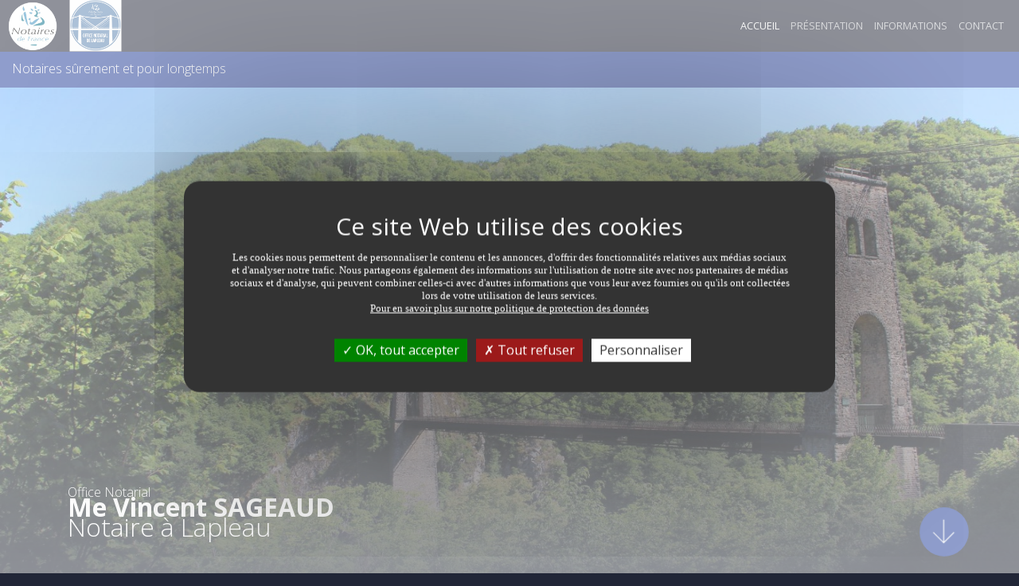

--- FILE ---
content_type: text/html;charset=UTF-8
request_url: https://www.sageaud-lapleau.notaires.fr/
body_size: 8352
content:
<!DOCTYPE html>
<html lang="fr">

<head>
    
    <meta charset="utf-8">
    <meta name="viewport" content="width=device-width, initial-scale=1">
    <meta http-equiv="x-ua-compatible" content="ie=edge">

    <link rel="stylesheet" href="https://photos.notariat.services/resourcessn/resources/modele/prestige/css/vendor.css">
    <link rel="stylesheet" href="https://photos.notariat.services/resourcessn/resources/modele/prestige/default/indigo/app.css?version=1769628444272">
    <link rel="stylesheet" href="https://photos.notariat.services/resourcessn/resources/modele/prestige/css/app/page/calculettes.css?v=1769628444272">

    



<link rel="stylesheet" href="https://photos.notariat.services/resourcessn/resources/css/popup.css?v=1769628444272">

<link rel="stylesheet" href="https://photos.notariat.services/resourcessn/resources/modele/prestige/css/additional.css?v=1769628444272">




    <script type="text/javascript"
        src="https://photos.notariat.services/resourcessn/resources/plugins/tarteaucitron.js-1.12.0/tarteaucitron.js?v=1769628444272"></script>
    
    <script>
        var tarteaucitronForceLanguage = 'fr';
        tarteaucitron.init({
            "privacyUrl": "", /* Privacy policy url */
            "hashtag": "#tarteaucitron", /* Open the panel with this hashtag */
            "cookieName": "tarteaucitron", /* Cookie name */
            "orientation": "middle", /* Banner position (top - bottom) */
            "showAlertSmall": false, /* Show the small banner on bottom right */
            "cookieslist": true, /* Show the cookie list */
            "closePopup": false, /* Show a close X on the banner */
            "showIcon": true, /* Show cookie icon to manage cookies */
            "iconPosition": "BottomLeft", /* BottomRight, BottomLeft, TopRight and TopLeft */
            "adblocker": false, /* Show a Warning if an adblocker is detected */
            "DenyAllCta": true, /* Show the deny all button */
            "AcceptAllCta": true, /* Show the accept all button when highPrivacy on */
            "highPrivacy": true, /* HIGHLY RECOMMANDED Disable auto consent */
            "handleBrowserDNTRequest": false, /* If Do Not Track == 1, disallow all */
            "removeCredit": false, /* Remove credit link */
            "moreInfoLink": true, /* Show more info link */
            "useExternalCss": false, /* If false, the tarteaucitron.css file will be loaded */
            "useExternalJs": false, /* If false, the tarteaucitron.js file will be loaded */
            "readmoreLink": "", /* Change the default readmore link */
            "mandatory": true, /* Show a message about mandatory cookies */
        });

        

        

        
        tarteaucitron.user.gtagUa = "G-227PRCX4NL";
        (tarteaucitron.job = tarteaucitron.job || []).push('gtag');
        

        

        
    </script>
    
        <meta name="google-site-verification" content="TuFufsHmsO7OveQ8XlLK_8SZKQKwnObudhaSxJyJocQ" />
    





    <meta name="_csrf" content="e40d8d5e-4041-4860-aefc-0974b5a6aafa" />
    <meta name="_csrf_header" content="X-CSRF-TOKEN" />




<link rel="shortcut icon" href="https://photos.notariat.services/resourcessn/resources/modele/prestige/10052/medias/couleur_bd---copie.jpg"/>




        <title>Etude de Me Vincent SAGEAUD | Notaire à Lapleau (19)</title>
<meta name="description" content="Etude de Me Vincent SAGEAUD , notaire à Lapleau (19).  Informations juridiques, frais de notaires à Lapleau"/>
<link rel="canonical" href="https://www.sageaud-lapleau.notaires.fr/"/>

<meta property="og:title" content="Etude de Me Vincent SAGEAUD | Notaire à Lapleau (19)" />
<meta property="og:url" content="https://www.sageaud-lapleau.notaires.fr/" />
<meta property="og:image" content="https://photos.notariat.services/resourcessn/resources/modele/default/assets/logo/notaires-de-france.png" />
<meta property="og:description" content="Etude de Me Vincent SAGEAUD , notaire à Lapleau (19).  Informations juridiques, frais de notaires à Lapleau" />



</head>

<body>
    <div class="links-accueil">
        <nav id="mmenu" class="c-mobile-menu ">
    <ul>
        <li>
            <a href="/" class="active">Accueil</a>
        </li>
        <li>
            <a href="/nos-bureaux.html">Présentation</a>
        </li>
        <li>
            <a href="/actualites-juridiques.html">Informations</a>
        </li>
        <li>
            <a href="/contact.html">Contact</a>
        </li>
        




    </ul>
</nav>
        <div class="mm-page">
            

    <div class="c-header" style="overflow:inherit">
        <div class="container">
            <div class="pull-left left-title-element">
                <div class="logo-container">
                    <div class="w-logo-badge" style="width: 80px;">
                        <a class="clearfix"
                            href="/">
                            <span class="part part--icon">
                                <img alt="Logo notaire" style="transform: scale(1.3);overflow:inherit" class="img-fluid" src="https://photos.notariat.services/resourcessn/resources/modele/default/assets/logo/notaires-de-france.png"></img>
                            </span>
                        </a>
                    </div>
                    <div class="w-logo-badge" style="width: 80px;">
                        <a class="clearfix"
                            href="/">
                            <span class="part part--icon">
                                <img alt="COULEUR_BD - copie" style="transform: scale(1.3);overflow:inherit" title="COULEUR_BD - copie" class="img-fluid" src="https://photos.notariat.services/resourcessn/resources/modele/prestige/10052/medias/couleur_bd---copie.jpg"></img>
                            </span>
                        </a>
                    </div>
                </div>
                
            </div>
            <div class="pull-right">
                <ul class="">
                    <li id="toggle-mmenu" class="hidden-lg-up sb-toggle-left">
                        <a href="#">
                            MENU
                            <em class="fa fa-bars"></em>
                        </a>
                    </li>

                    <li class="hidden-md-down active">
                        <a href="/">Accueil</a>
                    </li>

                    <li class="hidden-md-down">
                        <a href="/nos-bureaux.html">Présentation</a>
                    </li>

                    <li class="hidden-md-down">
                        <a href="/actualites-juridiques.html">Informations</a>
                    </li>

                    <li class="hidden-md-down">
                        <a href="/contact.html">Contact</a>
                    </li>

                    <li class="menuReseauxSociauxDesktop">
                        <ul>
                            




                        </ul>
                    </li>
                </ul>
            </div>
        </div>
    </div>

    <div class="c-subheader ">
        <div class="container hidden-xs-down">
            <div class="pull-left col-custom">Notaires s&ucirc;rement et pour longtemps</div>
            <div class="pull-right col-custom"> </div>
        </div>
    </div>

            

        <span id="anchor-home" class="anchor-adjust"></span>
<div id="slider-accueil" class="c-slider  slider--fullwidth" style="height: 800px;">

    
        
    
        <div id="slider-carousel" class="owl-carousel">
            
                
                <div class="item" style="background-image: url(https://photos.notariat.services/resourcessn/resources/modele/prestige/10052/medias/viaduc-rochers-noirs.jpeg);"></div>
            
                
                <div class="item" style="background-image: url(https://photos.notariat.services/resourcessn/resources/modele/prestige/10052/medias/adobestock_168871016.jpeg);"></div>
            
        </div>
    
    


    

    <div id="scrollToContent"></div>
    
        <div class="c-notary ">
            <div class="container">
                <h1 class="notary__headline"><span class="notary__eyebrow">Office Notarial</span> <br /><strong>Me Vincent SAGEAUD</strong><br />Notaire &agrave; Lapleau</h1>
            </div>
        </div>
    
    <div id="hero-go-down" class="c-go-down animated pulse infinite">
        <a href="#scrollToContent">
            <svg enable-background="new 0 0 100 100" id="Layer_1" version="1.1" viewBox="0 0 100 100"
                xml:space="preserve" xmlns="http://www.w3.org/2000/svg" xmlns:xlink="http://www.w3.org/1999/xlink">
                <polygon
                    points="73.4,50.4 75,51.9 48.8,78 22.6,51.9 24.2,50.4 47.7,73.9 47.7,20.2 49.9,20.2 49.9,73.9 ">
                </polygon>
            </svg>
        </a>
    </div>
</div>
        
        
            <div id="office" class="c-office">
    <div class="container">
        <h2 class="section-headline"></h2>
        <h3 class="office__subheadline"></h3>
        <div class="row">
            <div class="col-sm-6 office__selection">
                <ul class="office__list">
                    <li class="clearfix">
                        <div class="layer"></div>
                        <div class="list__part list__about">
                            <div class="lp__content"><div><strong class="off__name">Me Vincent SAGEAUD </strong></div>
<div class="off__location">2 bis Avenue des Pradelles 19550 LAPLEAU</div>
<div class="off_contact"><a href="tel:05%2055%2027%2052%2007"><span class="off__phone">05 55 27 52 07</span> </a>| <a class="off__mail" href="mailto:vincent.sageaud@notaires.fr">vincent.sageaud@notaires.fr</a></div></div>
                        </div>
                    </li>
                </ul>
            </div>
            <div class="col-sm-6 office__selection">
                <ul class="office__list">
                    <li class="clearfix">
                        <div class="layer"></div>
                        <div class="list__part list__about">
                            <div class="lp__content"><div><strong class="off__name">Me Vincent SAGEAUD </strong></div>
<div class="off__location">6 route des Diligences 19320 MARCILLAC LA CROISILLE</div>
<div class="off_contact"><em class="fa fa-phone"></em> <a href="tel:09%2074%2035%2025%2013"> <span class="off__phone">09 74 35 25 13</span> </a>| <a href="mailto:magalie.pantene@notaires.fr">magalie.pantene@notaires.fr</a> <a class="off__mail" href="/mailto:"></a></div></div>
                        </div>
                    </li>
                </ul>
            </div>
        </div>
        <br>
        <div><a class="btn btn-primary" href="/nos-bureaux.html">Voir la pr&eacute;sentation de l'&eacute;quipe</a></div>
    </div>
</div>
        
            <div class="c-actualities">
    <div class="container">

        <div class="actu-head">
            <div class="big-title hidden-lg-down">Mon logement</div>
            <div class="row">
                <div class="col-sm-4">
                    <div class="ach__eyebrow">Mon logement</div>
                    <h2 class="section-headline">Actualit&eacute;s Juridiques</h2>
                </div>
                <div class="col-sm-8">
                    <div class="ach__menu">
                        <div><div>Retrouvez l'int&eacute;gralit&eacute; des actualit&eacute;s juridiques</div></div>

                        <br>
                        <ul>
                            <li>
                                <a href="/actualites-juridiques/droit-de-la-famille.html">Droit de la famille</a>
                            </li>
                            <li>
                                <a href="/actualites-juridiques/droit-de-l-immobilier.html">Droit de l&#39;immobilier</a>
                            </li>
                            <li>
                                <a href="/actualites-juridiques/mon-patrimoine.html">Mon patrimoine</a>
                            </li>
                        </ul>
                    </div>
                </div>
            </div>
        </div>
        <div class="row">
            <div class="col-sm-4 hidden-xs-down">
                
                <div class="big-picture"
                    style="background-image: url(https://photos.notariat.services/resourcessn/resources/modele/prestige/assets/bordeaux.jpeg);">
                    <div class="big-picture__child-1"
                        style="background-image: url(https://photos.notariat.services/resourcessn/resources/modele/prestige/assets/bordeaux.jpeg);">
                    </div>
                    <div class="big-picture__child-2"
                        style="background-image: url(https://photos.notariat.services/resourcessn/resources/modele/prestige/assets/bordeaux.jpeg);">
                    </div>
                </div>
            </div>
            <div class="col-sm-8 perspective">
                <ul class="actu-list">
                    <li class="actu-element">
                        <div class="row">
                            <div class="col-sm-2">
                                <img class="img-fluid" data-no-retina="" alt=""
                                    src="https://s3media.notariat.services/sitesnotaires/actualites/images/9308_1765356823578.jpg">
                            </div>
                            <div class="col-sm-10">
                                <div class="actu__content">
                                    <div class="ace__headline">
                                        <a href="/actualites-juridiques/droit-de-la-famille/article/1365/regime-matrimonialnbsp-et-si-cetait-le-moment-de-changer.html">Régime matrimonial&nbsp;: et si c'était le moment de changer </a>
                                    </div>
                                    <div class="ace__date">10/12/2025</div>

                                </div>
                            </div>
                        </div>
                    </li>
                    <li class="actu-element">
                        <div class="row">
                            <div class="col-sm-2">
                                <img class="img-fluid" data-no-retina="" alt=""
                                    src="https://s3media.notariat.services/sitesnotaires/actualites/images/9307_1765356777413.jpg">
                            </div>
                            <div class="col-sm-10">
                                <div class="actu__content">
                                    <div class="ace__headline">
                                        <a href="/actualites-juridiques/mon-patrimoine/article/1364/donation-ou-donationpartagenbsp-comment-transmettre-votre-patrimoine-sereinementnbsp.html">Donation ou donation-partage&nbsp;: comment transmettre votre patrimoine sereinement&nbsp;? </a>
                                    </div>
                                    <div class="ace__date">10/12/2025</div>

                                </div>
                            </div>
                        </div>
                    </li>
                    <li class="actu-element">
                        <div class="row">
                            <div class="col-sm-2">
                                <img class="img-fluid" data-no-retina="" alt=""
                                    src="https://s3media.notariat.services/sitesnotaires/actualites/images/9306_1765356696844.jpg">
                            </div>
                            <div class="col-sm-10">
                                <div class="actu__content">
                                    <div class="ace__headline">
                                        <a href="/actualites-juridiques/droit-de-l-immobilier/article/1363/immobilier-neufnbsp-4-atouts-cles-pour-acheter-sereinement.html">Immobilier neuf&nbsp;: 4 atouts clés pour acheter sereinement </a>
                                    </div>
                                    <div class="ace__date">10/12/2025</div>

                                </div>
                            </div>
                        </div>
                    </li>

                </ul>
                <a class="c-button" href="/actualites-juridiques.html">
                    Voir toutes les actualités juridiques
                </a>
            </div>
        </div>

    </div>


</div>
        
            <div class="c-magazine">
    <div class="container">
        <h2 class="section-headline">Magazine des Notaires</h2>
        <h3 class="mag__subheadline">Des magazines d'informations et d'annonces immobili&egrave;res pour tous !</h3>

        <div class="btn-magazine t-center">
            <a class="c-button" href="https://www.magazine-des-notaires.com/" target="_blank">Magazine des Notaires</a>
        </div>
        <div class="mag__effect t-mt-50">

            <div class="ill hidden-xs">
                <div class="tablet"
                    style="background-image: url('{{ asset('assets/magazine/flat-tablet.png') }}')">
                    <img class="cover"
                        src="https://www.magazine-des-notaires.com/webServices/fileRessourceWs/getVignette?codeProduit=LIM"
                        alt="Affiche Magazine">
                </div>

                <div class="pages">
                    <div class="page p la"
                        style="background-image: url(https://photos.notariat.services/resourcessn/resources/modele/shared/magazine/la_dep.png);"></div>
                    <div class="page p lb"
                        style="background-image: url(https://photos.notariat.services/resourcessn/resources/modele/shared/magazine/lb_dep.png);"></div>
                    <div class="page p ra"
                        style="background-image: url(https://photos.notariat.services/resourcessn/resources/modele/shared/magazine/ra_dep.png);"></div>
                    <div class="page p rb"
                        style="background-image: url(https://photos.notariat.services/resourcessn/resources/modele/shared/magazine/rb_dep.png);"></div>
                    <div class="page p la"
                    style="background-image: url(https://photos.notariat.services/resourcessn/resources/modele/shared/magazine/la_dep.png);"></div>
                    <div class="page p lb"
                        style="background-image: url(https://photos.notariat.services/resourcessn/resources/modele/shared/magazine/lb_dep.png);"></div>
                    <div class="page p ra"
                        style="background-image: url(https://photos.notariat.services/resourcessn/resources/modele/shared/magazine/ra_dep.png);"></div>
                    <div class="page p rb"
                        style="background-image: url(https://photos.notariat.services/resourcessn/resources/modele/shared/magazine/rb_dep.png);"></div>
                </div>
            </div>
        </div>
    </div>
</div>
        
            
        
            
        

    
            
    
    </div>



    <div class="c-newsletter">
    <div class="container">
        <h2 class="section-headline">Newsletter</h2>
        <h3 class="nlt__subheadline">Consultez les derni&egrave;res informations immobili&egrave;res, juridiques et fiscales. Recevez gratuitement notre newsletter juridique</h3>
        <div class="nlt__stamp">
            <img class="z__stamp" src="https://photos.notariat.services/resourcessn/resources/modele/prestige/assets/stamp.png"
                alt="image de tampon">

            <svg class="z__feather" viewBox="0 0 253 269" version="1.1" xmlns="http://www.w3.org/2000/svg"
                xmlns:xlink="http://www.w3.org/1999/xlink">
                <path class="feather__path"
                    d="M240.405661,0.0177753304 C237.889983,-0.722863436 201.287509,21.6764229 184.242333,34.5896079 C167.200715,47.503978 135.400685,72.7022863 134.200371,75.3318502 C132.99887,77.9590441 132.885007,82.7026872 131.456964,94.6441542 C130.02655,106.586806 125.052125,111.786683 125.052125,111.786683 C125.052125,111.786683 122.649124,109.959379 121.332573,106.072507 C120.016023,102.186819 119.159672,91.3284626 118.359067,91.1021233 C117.559648,90.8722291 96.1295287,110.817335 96.1295287,110.817335 C96.1295287,110.817335 94.6054141,120.794035 91.3270849,140.605233 C88.0463837,160.415247 83.0138401,168.699736 81.9273895,168.814683 C80.8409389,168.92963 78.4948698,161.158256 77.6954509,153.270749 C76.896032,145.386797 77.4677233,126.700185 76.6090003,126.130189 C75.7502774,125.557824 64.4860619,137.405674 64.4860619,137.405674 C64.4860619,137.405674 66.0089905,151.500326 67.152373,169.938084 C68.2969416,188.374656 66.5439132,201.041357 64.6568576,202.241784 C62.768616,203.442211 59.9113458,198.927278 55.733967,189.040639 C51.5601464,179.155185 51.2743007,171.328115 49.3303133,170.641987 C47.3839536,169.955859 43.3251829,179.612604 42.1248685,189.214837 C40.923368,198.81233 41.8378368,213.384546 41.8378368,213.384546 C41.8378368,213.384546 36.2324159,202.985978 32.6860324,197.556207 C29.1396489,192.128806 20.9046854,181.270449 19.8775389,182.070339 C18.8444619,182.870229 23.3634322,191.670203 26.1080247,199.499643 C28.8538032,207.329084 32.5140506,218.928079 32.5140506,218.928079 C32.5140506,218.928079 22.9625367,209.613806 18.6167343,206.528009 C14.2685597,203.442211 1.63204806,196.300084 0.601343291,198.52911 C-0.426989319,200.755767 8.26461549,207.330269 12.0410988,211.098639 C15.816396,214.869379 23.8805638,223.497524 23.8805638,223.497524 C23.8805638,223.497524 19.8182348,227.726868 18.7899022,233.497925 C17.7591974,239.268982 20.2760622,244.696383 20.2760622,244.696383 C20.2760622,244.696383 26.9679337,230.868361 30.8001629,230.642022 C34.632392,230.413313 36.0616202,238.241568 34.9182377,243.382194 C33.7736691,248.526374 16.9028466,266.202163 17.7591974,268.584057 C18.6179204,270.964767 40.1215769,248.373507 42.1426597,244.069507 C46.4125529,249.250423 69.1366872,258.087132 70.4342603,257.628529 C71.7294613,257.17348 61.6631881,250.241101 57.6981178,246.505912 C53.7342336,242.774278 49.1595175,231.726317 50.7607275,230.28059 C52.3619374,228.831308 54.4197887,237.668018 65.9342674,243.230511 C77.4499321,248.793004 95.0656137,250.011207 95.3692505,249.248053 C95.6740734,248.484899 81.8716437,244.375242 73.7125895,239.193141 C65.5535352,234.012225 61.4342744,223.27 61.4342744,223.27 C61.4342744,223.27 73.254762,225.629379 102.843936,227.231529 C132.431923,228.832493 151.036797,218.775211 151.036797,218.775211 C151.036797,218.775211 125.10787,218.469476 108.258398,217.708692 C91.4029942,216.946722 67.2318405,214.814868 67.2318405,214.814868 C67.2318405,214.814868 73.6177029,205.327581 90.6237387,201.901683 C107.626216,198.471044 134.872879,200.338639 137.310276,199.958247 C139.752418,199.57667 178.87057,144.417449 178.87057,144.417449 C178.87057,144.417449 154.697044,145.405758 156.374163,141.291361 C160.103203,132.146546 181.005517,134.206115 184.130841,133.902749 C187.256166,133.595828 197.017616,119.273652 208.458558,105.863943 C219.895941,92.4542335 251.162234,57.7887841 252.762258,35.3894978 C254.362282,12.9890264 242.923712,0.761969163 240.405661,0.0177753304 L240.405661,0.0177753304 Z M155.075404,122.015793 C135.858513,144.71963 91.7837263,188.604551 91.7837263,188.604551 C91.7837263,188.604551 121.217523,148.530661 143.18138,122.777762 C165.142863,97.0248634 209.369468,48.5693128 209.369468,48.5693128 C209.369468,48.5693128 174.292296,99.3119559 155.075404,122.015793 L155.075404,122.015793 Z"
                    id="FTC"></path>
            </svg>
        </div>

        <form class="nlt__form">
            <input type="hidden" name="_csrf" value="e40d8d5e-4041-4860-aefc-0974b5a6aafa" />
            <input type="hidden" name="g-recaptcha-response" value="" class="recaptchaInputToken" />
            <label>Entrez votre adresse mail</label>
            <br>
            <input class="nlt__input-mail" type="email" id="email" placeholder="Votre mail">
            <div class="alert alert-success" id="subscribeNewsletterMessageSuccess" style="display: none;"></div>
            <div class="alert alert-danger" id="subscribeNewsletterMessageError" style="display: none;"></div>
            <input class="nlt__submit" type="button" id="btnSubscribeNewsletter" value="S'inscrire">
            <i class="fa fa-info-circle" aria-hidden="true"></i>
            <div class="mentions-legales-newsletter">
                <div>
                    <div class="contact__law">Vos informations personnelles (nom, prénom, email, téléphone, commentaire) sont collectées avec votre consentement et
sont destinées à Me Vincent SAGEAUD en sa qualité de responsable du traitement.
Ces informations sont collectées afin de répondre à votre demande de contact ou de renseignements. Ces informations ne
sont pas stockées dans une base de données, elles sont uniquement transférées par email à Me Vincent SAGEAUD qui se chargera de
supprimer ce dernier après avoir entièrement traité votre demande ou votre dossier.<br>
Conformément à la loi "informatique et libertés" et au RGPD, vous pouvez exercer vos droits d'opposition, d'accès, de
rectification, d'effacement, de limitation et de portabilité en effectuant une demande à l'adresse suivante : <a
    href="mailto:cil@notaires.fr">cil@notaires.fr</a>. Vous pouvez également adresser une réclamation auprès de la CNIL directement via son site
internet <a rel="noopener" href="https://www.cnil.fr" target="_blank">https://www.cnil.fr</a>
<br><br>
<strong>MEDIATION</strong> : En cas de litige non r&eacute;solu avec un notaire, vous avez la
possibilit&eacute; de saisir le M&eacute;diateur du notariat &agrave;
l'adresse suivante :
<a href="mailto:mediateurdunotariat@notaires.fr,"
  >mediateurdunotariat@notaires.fr,</a
>
ou &agrave; 60 boulevard de la Tour Maubourg 75007 Paris afin de tenter, avec
son aide, de trouver une r&eacute;solution amiable au conflit. Plus
d'informations sur:
<a
  href="https://mediateur-notariat.notaires.fr/"
  target="_blank"
  rel="noopener"
  >mediateur-notariat.notaires.fr</a
>&nbsp;<br><br> 
<p class="libelleControle taj" style="font-style: italic; font-size: 1em; text-align: left; font-weight: lighter; padding-left: 0px;">
    <sup>*</sup> Le renseignement des champs marqu&eacute;s d'un
    ast&eacute;risque est obligatoire en vue de valider votre demande. Les
    autres champs, non obligatoires, ont pour seul objectif de
    pr&eacute;ciser votre demande et de mieux vous connaître.
    <br>
    <br>
    <small class="libelleControle"
        style="font-style: italic; font-size: 1em; text-align: left; font-weight: lighter; padding-left: 0px;">
        ** Nous vous informons de l'existence de la liste d'opposition au d&eacute;marchage
        t&eacute;l&eacute;phonique "BLOCTEL" sur laquelle vous pouvez vous inscrire
        <a href="https://www.bloctel.gouv.fr/" class="u-link" target="_blank">www.bloctel.gouv.fr</a>.
    </small>
</p></div>
                </div>
            </div>
        </form>
    </div>
</div>


<footer class="c-footer">
    <div class="footer__main">
    <div class="container">
        <div class="row">
            
                <div class="col-md-4">
                    <div class="part left">
                        <h4 class="category">Nous contacter</h4>
                        <div><ul>
<li><span>2 bis Avenue des Pradelles</span> <br /><span>19550 LAPLEAU</span></li>
<li><a href="tel:05%2055%2027%2052%2007">05 55 27 52 07</a></li>
<li><a href="tel:05%2055%2027%2059%2050">05 55 27 59 50</a> (Fax)</li>
<li class="fcontact__name editablerich" data-id="footer.contact.accroche" id="mce_20"></li>
<li><a href="mailto:vincent.sageaud@notaires.fr">vincent.sageaud@notaires.fr</a></li>
</ul></div>
                        
                    </div>
                </div>
            
            

            <div class="col-md-4  hidden-sm-down">

                <div class="part">

                    <h4 class="category">Liens pratiques</h4>
                    <ul>
                        <li id="element_menu_0">
                            
                                <em class="fa fa-caret-right"></em> Accueil
                            
                            
                        </li>
                        <li id="element_menu_1">
                            
                            
                                <a href="/nos-bureaux.html">Présentation</a>
                            
                        </li>
                        <li id="element_menu_2">
                            
                            
                                <a href="/actualites-juridiques.html">Informations</a>
                            
                        </li>
                        <li id="element_menu_3">
                            
                            
                                <a href="/contact.html">Contact</a>
                            
                        </li>
                    </ul>
                    
                </div>
            </div>
            
                <div class="col-md-4">
                    <div class="part footer-partners">
                        <h4 class="category">Partenaires</h4>
                        <dl class="partner">

    <dt></dt>
    <dd>
        <a href="https://www.service-public.fr" target="_bank">
            <em class="fa fa-external-link"></em>
            Le portail de l&#39;administration française
        </a>
    </dd>
</dl><dl class="partner">

    <dt></dt>
    <dd>
        <a href="https://www.legifrance.gouv.fr" target="_bank">
            <em class="fa fa-external-link"></em>
            Le service public de la diffusion du droit
        </a>
    </dd>
</dl><dl class="partner">

    <dt></dt>
    <dd>
        <a href="https://www.notaires.fr" target="_bank">
            <em class="fa fa-external-link"></em>
            Le portail de la profession notariale
        </a>
    </dd>
</dl><dl class="partner">

    <dt></dt>
    <dd>
        <a href="https://www.immonot.com" target="_bank">
            <em class="fa fa-external-link"></em>
            L&#39;immobilier des Notaires
        </a>
    </dd>
</dl>
                    </div>
                    
                </div>
            
        </div>
    </div>
</div>
    <div class="footer__final">
    <div class="container">
        <ul class="social">
            
            
            
            
            
        </ul>
        <ul class="ff__links">
            <li><a href="/mentions-legales.html">Mentions l&eacute;gales</a></li>
            <li><a href="/contact.html">Contact</a></li>
            <li><a href="/plan-du-site.html">Plan du site</a></li>
            
            
        </ul>
        <div class="copyright">
            COPYRIGHT &copy; 2026 - ALL RIGHTS RESERVED BY NOTARIAT SERVICES
        </div>
    </div>
</div>
</footer>
        </div>
    </div>
    

    <script src="https://photos.notariat.services/resourcessn/resources/modele/prestige/js/nsv.js?v=1769628444272"></script>
    <script src="https://photos.notariat.services/resourcessn/resources/modele/prestige/js/general.js?v=1769628444272"></script>
    <script type="module" data-error-message="Une erreur est survenue." src="https://photos.notariat.services/resourcessn/resources/js/information/subscribeNewsletter.js?v=1769628444272"></script>
    <script type="text/javascript" src="https://photos.notariat.services/resourcessn/resources/js/recaptcha.js?v=1769628444272"></script>

    <script src="https://photos.notariat.services/resourcessn/resources/js/csrfToken.js?v=1769628444272"></script>









<script type='application/ld+json'>
    {
      "@context": "http://www.schema.org",
      "@type": "LocalBusiness",
      "name": "Me Vincent SAGEAUD",
      "url": "https://www.sageaud-lapleau.notaires.fr",
      "address": {
        "@type": "PostalAddress",
        "streetAddress": "2 bis Avenue des Pradelles",
        "postalCode": "19550",
        "addressLocality": "Lapleau"
      },
      "contactPoint": {
        "@type": "ContactPoint",
        "telephone": "05 55 27 52 07",
        "email": "vincent.sageaud@notaires.fr"
      },
      "geo": {
        "@type": "GeoCoordinates",
        "latitude": "45.2940488",
        "longitude": "2.1653919"
      }
    }
</script>
    
        
        
        
    

</body>

</html>